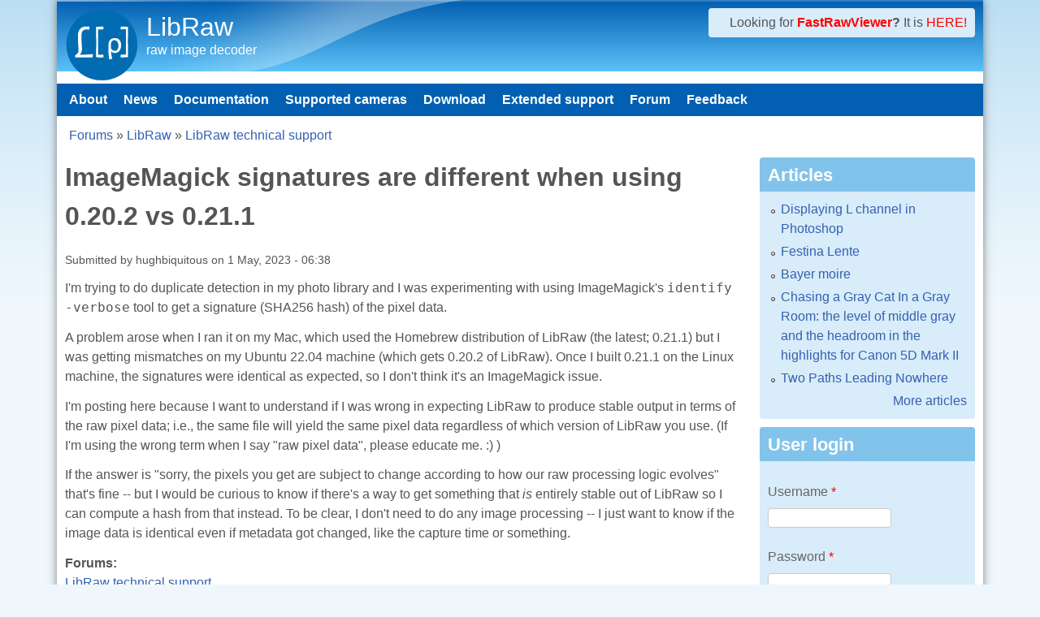

--- FILE ---
content_type: text/html; charset=utf-8
request_url: https://www.libraw.org/node/2762
body_size: 9390
content:
<!DOCTYPE html>
<!--[if lt IE 7]><html class="lt-ie9 lt-ie8 lt-ie7" lang="en" dir="ltr"><![endif]-->
<!--[if IE 7]><html class="lt-ie9 lt-ie8" lang="en" dir="ltr"><![endif]-->
<!--[if IE 8]><html class="lt-ie9" lang="en" dir="ltr"><![endif]-->
<!--[if gt IE 8]><!--><html lang="en" dir="ltr"><!--<![endif]-->
<head>
<!--[if IE]><![endif]-->
<link rel="dns-prefetch" href="//www.googletagmanager.com" />
<link rel="preconnect" href="https://www.googletagmanager.com" />
<meta charset="utf-8" />
<meta name="Generator" content="Drupal 7 (http://drupal.org)" />
<link rel="canonical" href="/node/2762" />
<link rel="shortlink" href="/node/2762" />
<link rel="alternate" type="application/rss+xml" title="Recent comments" href="https://www.libraw.org/comments/feed" />
<link rel="shortcut icon" href="https://www.libraw.org/sites/libraw.org/files/favicon_0.ico" type="image/vnd.microsoft.icon" />
<meta name="viewport" content="width=device-width, initial-scale=1" />
<meta name="MobileOptimized" content="width" />
<meta name="HandheldFriendly" content="true" />
<meta name="apple-mobile-web-app-capable" content="yes" />
<title>ImageMagick signatures are different when using 0.20.2 vs 0.21.1 | LibRaw</title>
<link type="text/css" rel="stylesheet" href="/sites/libraw.org/files/advagg_css/css__hi5G9M_p0YWB9WjAuq4eVr1D2P-7bCgyksnOv6tU4nA__CgySlVH34l94pczffSaQw50qZF4O7yXjcPS8WMp2M8E__aSCTWa2-mzDY1D-s9fmX1Ie85m686rD9oxsw_FT0Te0.css" media="all" />

<!--[if lt IE 8]>
<link type="text/css" rel="stylesheet" href="/sites/libraw.org/files/advagg_css/css__ZA3j5zKkTTHiZKOooBT8Ng5_pQCMnXhvWKPWC0ZEMKs__l8C3nqJnaDqiPf1-Mxg-IJQox_doet-C3V0zUdKIlj8__aSCTWa2-mzDY1D-s9fmX1Ie85m686rD9oxsw_FT0Te0.css" media="screen" />
<![endif]-->
<script src="/sites/libraw.org/files/advagg_js/js__asGQqS1_cAYYnqAtzTnTGG_cE6H71nQCp5AUHETy86o__44HhuhnqBqCNDxsEyZRPGF7Mf6T8_CpEiOSbPPRr-KQ__aSCTWa2-mzDY1D-s9fmX1Ie85m686rD9oxsw_FT0Te0.js"></script>
<script src="/sites/libraw.org/files/advagg_js/js__YT6D1B_BKxvm6JCH_t9sZNI5L6yITa_DlU5QcSlOkAU__OXobH7d1IP1o3WABlniIrU_-pcJacVSIPUv9bpD-6pQ__aSCTWa2-mzDY1D-s9fmX1Ie85m686rD9oxsw_FT0Te0.js"></script>
<script src="/sites/libraw.org/files/advagg_js/js__x-jMk0hwvaPHp9nXqK48z9j-_PBQiEH5I9uo6uhO5mc__IAmhjV3HhCAU1bMdVQzB-0wVx35duWi3AJGvdUcF46o__aSCTWa2-mzDY1D-s9fmX1Ie85m686rD9oxsw_FT0Te0.js"></script>
<script src="/sites/libraw.org/files/advagg_js/js__dTRSuW27RiJte-z_L4Px_rno5dZsdWKiU3HtuBiTSmc__qxx0tZ2oz4MKEStUB_CPRHqSQzyJ0TJSjo-52r5f8jw__aSCTWa2-mzDY1D-s9fmX1Ie85m686rD9oxsw_FT0Te0.js"></script>
<script async="async" src="https://www.googletagmanager.com/gtag/js?id=G-51NSTEY9Y0"></script>
<script>
<!--//--><![CDATA[//><!--
window.dataLayer = window.dataLayer || [];function gtag(){dataLayer.push(arguments)};gtag("js", new Date());gtag("set", "developer_id.dMDhkMT", true);gtag("config", "G-51NSTEY9Y0", {"groups":"default"});
//--><!]]>
</script>
<script src="/sites/libraw.org/files/advagg_js/js__bjJrOkszjA79IwAT4P49K5pxUcgBk2kVBVdXIGIwBes__mUAZ5JADaRH5KEFleyp3w1CfF5cprk1VDKL7yaqwF9k__aSCTWa2-mzDY1D-s9fmX1Ie85m686rD9oxsw_FT0Te0.js"></script>
<script>
<!--//--><![CDATA[//><!--
jQuery.extend(Drupal.settings,{"basePath":"\/","pathPrefix":"","setHasJsCookie":0,"ajaxPageState":{"theme":"pixture_reloaded","theme_token":"2Raw8lpebmDuVQxEfJeE3p-oD7zP5WykbJf8-BlH_u4","css":{"modules\/system\/system.base.css":1,"modules\/system\/system.menus.css":1,"modules\/system\/system.messages.css":1,"modules\/system\/system.theme.css":1,"modules\/book\/book.css":1,"modules\/comment\/comment.css":1,"modules\/field\/theme\/field.css":1,"modules\/node\/node.css":1,"modules\/poll\/poll.css":1,"modules\/user\/user.css":1,"modules\/forum\/forum.css":1,"sites\/all\/modules\/views\/css\/views.css":1,"sites\/all\/modules\/comment_notify\/comment_notify.css":1,"sites\/all\/modules\/ctools\/css\/ctools.css":1,"sites\/all\/modules\/geshifilter\/geshifilter.css":1,"sites\/all\/themes\/adaptivetheme\/at_core\/css\/at.settings.style.headings.css":1,"sites\/all\/themes\/adaptivetheme\/at_core\/css\/at.settings.style.image.css":1,"sites\/all\/themes\/adaptivetheme\/at_core\/css\/at.layout.css":1,"sites\/all\/themes\/pixture_reloaded\/color\/colors.css":1,"sites\/all\/themes\/pixture_reloaded\/css\/pixture_reloaded.css":1,"sites\/all\/themes\/pixture_reloaded\/css\/pixture_reloaded.settings.style.css":1,"public:\/\/adaptivetheme\/pixture_reloaded_files\/pixture_reloaded.responsive.layout.css":1,"public:\/\/adaptivetheme\/pixture_reloaded_files\/pixture_reloaded.fonts.css":1,"public:\/\/adaptivetheme\/pixture_reloaded_files\/pixture_reloaded.responsive.styles.css":1,"public:\/\/adaptivetheme\/pixture_reloaded_files\/pixture_reloaded.lt-ie8.layout.css":1},"js":{"misc\/jquery.js":1,"misc\/jquery-extend-3.4.0.js":1,"misc\/jquery-html-prefilter-3.5.0-backport.js":1,"misc\/jquery.once.js":1,"misc\/drupal.js":1,"misc\/form-single-submit.js":1,"sites\/all\/modules\/comment_notify\/comment_notify.js":1,"sites\/all\/modules\/google_analytics\/googleanalytics.js":1,"https:\/\/www.googletagmanager.com\/gtag\/js?id=G-51NSTEY9Y0":1,"sites\/all\/themes\/adaptivetheme\/at_core\/scripts\/scalefix.js":1,"sites\/all\/themes\/adaptivetheme\/at_core\/scripts\/onmediaquery.js":1}},"googleanalytics":{"account":["G-51NSTEY9Y0"],"trackOutbound":1,"trackMailto":1,"trackDownload":1,"trackDownloadExtensions":"7z|aac|arc|arj|asf|asx|avi|bin|csv|doc(x|m)?|dot(x|m)?|exe|flv|gif|gz|gzip|hqx|jar|jpe?g|js|mp(2|3|4|e?g)|mov(ie)?|msi|msp|pdf|phps|png|ppt(x|m)?|pot(x|m)?|pps(x|m)?|ppam|sld(x|m)?|thmx|qtm?|ra(m|r)?|sea|sit|tar|tgz|torrent|txt|wav|wma|wmv|wpd|xls(x|m|b)?|xlt(x|m)|xlam|xml|z|zip"},"urlIsAjaxTrusted":{"\/node\/2762?destination=node\/2762":true},"adaptivetheme":{"pixture_reloaded":{"layout_settings":{"bigscreen":"three-col-grail","tablet_landscape":"three-col-grail","tablet_portrait":"one-col-vert","smalltouch_landscape":"one-col-vert","smalltouch_portrait":"one-col-stack"},"media_query_settings":{"bigscreen":"only screen and (min-width:1025px)","tablet_landscape":"only screen and (min-width:769px) and (max-width:1024px)","tablet_portrait":"only screen and (min-width:481px) and (max-width:768px)","smalltouch_landscape":"only screen and (min-width:321px) and (max-width:480px)","smalltouch_portrait":"only screen and (max-width:320px)"}}}});
//--><!]]>
</script>
<!--[if lt IE 9]>
<script src="https://www.libraw.org/sites/all/themes/adaptivetheme/at_core/scripts/html5.js?t9irnp"></script>
<script src="https://www.libraw.org/sites/all/themes/adaptivetheme/at_core/scripts/respond.js?t9irnp"></script>
<![endif]-->
</head>
<body class="html not-front not-logged-in one-sidebar sidebar-second page-node page-node- page-node-2762 node-type-forum atr-7.x-3.x atv-7.x-3.1 lang-en site-name-libraw section-node color-scheme-oceanwater pixture-reloaded bs-l bb-n mb-dd mbp-l rc-4">
  <div id="skip-link" class="nocontent">
    <a href="#main-content" class="element-invisible element-focusable">Skip to main content</a>
  </div>
    <div class="texture-overlay">
  <div id="page" class="container page snc-n snw-n sna-l sns-n ssc-n ssw-n ssa-l sss-n btc-n btw-b bta-l bts-n ntc-n ntw-b nta-l nts-n ctc-n ctw-b cta-l cts-n ptc-n ptw-b pta-l pts-n">

    <header  id="header" class="clearfix" role="banner">
      <div class="header-inner clearfix">

                  <!-- start: Branding -->
          <div  id="branding" class="branding-elements clearfix">

                          <div id="logo">
                <a href="/"><img class="site-logo" src="https://www.libraw.org/sites/libraw.org/files/Libraw_Blue_w90px.png" alt="LibRaw" /></a>              </div>
            
                          <!-- start: Site name and Slogan hgroup -->
              <div  class="h-group" id="name-and-slogan">

                                  <h1 id="site-name"><a href="/" title="Home page">LibRaw</a></h1>
                
                                  <p  id="site-slogan">raw image decoder</p>
                
              </div><!-- /end #name-and-slogan -->
            
          </div><!-- /end #branding -->
        
        <div class="region region-header"><div class="region-inner clearfix"><div id="block-block-12" class="block block-block no-title odd first last block-count-1 block-region-header block-12" ><div class="block-inner clearfix">  
  
  <div class="block-content content"><div style="margin-left: 1em;">
Looking for <b><a href=http://www.fastrawviewer.com><font color=red>FastRawViewer</font></a>?</b> It is <a href=http://www.fastrawviewer.com><font color=red>HERE!</font></a>
</div></div>
  </div></div></div></div>
      </div>

    </header> <!-- /header -->

    <div id="menu-bar" class="nav clearfix"><nav id="block-system-main-menu" class="block block-system block-menu menu-wrapper menu-bar-wrapper clearfix odd first last block-count-2 block-region-menu-bar block-main-menu"  role="navigation">  
      <h2 class="element-invisible block-title">Main menu</h2>
  
  <ul class="menu clearfix"><li class="first leaf menu-depth-1 menu-item-236"><a href="/" title="Проект LibRaw">About</a></li><li class="leaf menu-depth-1 menu-item-259"><a href="/blog" title="">News</a></li><li class="leaf menu-depth-1 menu-item-297"><a href="/docs" title="LibRaw: raw images decoder library">Documentation</a></li><li class="leaf menu-depth-1 menu-item-2541"><a href="/supported-cameras">Supported cameras</a></li><li class="leaf menu-depth-1 menu-item-298"><a href="/download" title="Download">Download</a></li><li class="leaf menu-depth-1 menu-item-2617"><a href="/extended-support" title="">Extended support</a></li><li class="leaf menu-depth-1 menu-item-257"><a href="/forum" title="">Forum</a></li><li class="last leaf menu-depth-1 menu-item-258"><a href="/contact" title="">Feedback</a></li></ul>
  </nav></div>
    <!-- Messages and Help -->
        
    <!-- Breadcrumbs -->
    <div id="breadcrumb" class="clearfix"><nav class="breadcrumb-wrapper clearfix" role="navigation" aria-labelledby="breadcrumb-label"><h2 id="breadcrumb-label" class="element-invisible">You are here</h2><ol id="crumbs" class="clearfix"><li class="crumb crumb-first"><a href="/forum">Forums</a></li><li class="crumb"><span class="crumb-separator"> &#187; </span><a href="/forum/13">LibRaw</a></li><li class="crumb crumb-last"><span class="crumb-separator"> &#187; </span><a href="/forum/15">LibRaw technical support</a></li></ol></nav></div>
    
    <!-- Three column 3x33 Gpanel -->
    
    <div id="columns">
      <div class="columns-inner clearfix">

        <div id="content-column">
          <div class="content-inner">

            
            <section id="main-content" role="main">

                                            <header  id="main-content-header" class="clearfix">

                                      <h1 id="page-title">ImageMagick signatures are different when using 0.20.2 vs 0.21.1</h1>
                  
                  
                </header>
                            
                              <div id="content">
                  <div id="block-system-main" class="block block-system no-title odd first last block-count-3 block-region-content block-main" >  
  
  <article id="node-2762" class="node node-forum article odd node-full ia-n clearfix" role="article">
  
  
      <footer class="submitted">
            <p class="author-datetime">Submitted by <span class="username">hughbiquitous</span> on <time datetime="2023-05-01T06:38:47+0300">1 May, 2023 - 06:38</time></p>
    </footer>
  
  <div class="node-content">
    <div class="field field-name-body field-type-text-with-summary field-label-hidden view-mode-full"><div class="field-items"><div class="field-item even"><p>I'm trying to do duplicate detection in my photo library and I was experimenting with using ImageMagick's <span class="geshifilter"><code class="cpp geshifilter-cpp">identify -verbose</code></span> tool to get a signature (SHA256 hash) of the pixel data.</p>
<p>A problem arose when I ran it on my Mac, which used the Homebrew distribution of LibRaw (the latest; 0.21.1) but I was getting mismatches on my Ubuntu 22.04 machine (which gets 0.20.2 of LibRaw). Once I built 0.21.1 on the Linux machine, the signatures were identical as expected, so I don't think it's an ImageMagick issue.</p>
<p>I'm posting here because I want to understand if I was wrong in expecting LibRaw to produce stable output in terms of the raw pixel data; i.e., the same file will yield the same pixel data regardless of which version of LibRaw you use. (If I'm using the wrong term when I say "raw pixel data", please educate me. :) )</p>
<p>If the answer is "sorry, the pixels you get are subject to change according to how our raw processing logic evolves" that's fine -- but I would be curious to know if there's a way to get something that <em>is</em> entirely stable out of LibRaw so I can compute a hash from that instead. To be clear, I don't need to do any image processing -- I just want to know if the image data is identical even if metadata got changed, like the capture time or something.</p>
</div></div></div><section class="field field-name-taxonomy-forums field-type-taxonomy-term-reference field-label-above view-mode-full"><h2 class="field-label">Forums:&nbsp;</h2><ul class="field-items"><li class="field-item even"><a href="/forum/15">LibRaw technical support</a></li></ul></section>  </div>

      <nav class="clearfix"><ul class="links inline"><li class="comment-add first last"><a href="/comment/reply/2762#comment-form" title="Share your thoughts and opinions related to this posting.">Add new comment</a></li></ul></nav>
  
  
<section id="comments" class="comment-wrapper">

  
  <a id="comment-6654"></a>
<article class="comment odd first comment-with-signature clearfix">

  
      <header class="comment-header">
    <h3 class="comment-title"><a href="/comment/6654#comment-6654" rel="bookmark">Sorry, we do not know how</a></h3>
      </header>
    
  <footer class="submitted">
    <p class="author-datetime">Submitted by <span class="username">lexa</span> on <time datetime="2023-05-01T09:56:34Z"><span class="date-time">1 May, 2023 - 09:56</span></time></p>
  </footer>

  <div class="comment-content">
        <div class="field field-name-comment-body field-type-text-long field-label-hidden view-mode-full"><div class="field-items"><div class="field-item even"><p>Sorry, we do not know how identify -verbose tool works. Is that possible that it checksums not RAW data but rendered image?</p>
</div></div></div>  </div>

      <div class="user-signature"><p>-- Alex Tutubalin @LibRaw LLC</p>
</div>
  
      <nav class="clearfix"><ul class="links inline"><li class="comment-reply first last"><a href="/comment/reply/2762/6654">reply</a></li></ul></nav>
  
</article>

<div class="indented"><a id="comment-6655"></a>
<article class="comment comment-by-node-author even clearfix">

  
      <header class="comment-header">
    <h3 class="comment-title"><a href="/comment/6655#comment-6655" rel="bookmark">RAW data vs. rendered image</a></h3>
      </header>
    
  <footer class="submitted">
    <p class="author-datetime">Submitted by <span class="username">hughbiquitous</span> on <time datetime="2023-05-01T16:26:01Z"><span class="date-time">1 May, 2023 - 16:26</span></time></p>
  </footer>

  <div class="comment-content">
        <div class="field field-name-comment-body field-type-text-long field-label-hidden view-mode-full"><div class="field-items"><div class="field-item even"><p>Ahh thanks, I think you just helped me understand something.</p>
<p>I haven't checked, but I'm almost certain you're right about it using the rendered image. My understanding is that ImageMagick delegates all the decoding to libraw, libjpeg, libtiff, libpng, etc., and in my case it doesn't necessarily know it's dealing with a RAW image by the time it creates the signature.</p>
<p>So let's say I wanted to write my own signature program using LibRaw that only operates on the image data, leaving the metadata completely out of it. After a quick look at the API, my best guess is that I'd want to hash the contents of <a href="https://www.libraw.org/docs/API-datastruct-eng.html#libraw_rawdata_t">libraw_rawdata_t</a>. Does that sound right?</p>
</div></div></div>  </div>

  
      <nav class="clearfix"><ul class="links inline"><li class="comment-reply first last"><a href="/comment/reply/2762/6655">reply</a></li></ul></nav>
  
</article>

<div class="indented"><a id="comment-6657"></a>
<article class="comment odd comment-with-signature clearfix">

  
      <header class="comment-header">
    <h3 class="comment-title"><a href="/comment/6657#comment-6657" rel="bookmark">Yes, one of *image  pointer</a></h3>
      </header>
    
  <footer class="submitted">
    <p class="author-datetime">Submitted by <span class="username">lexa</span> on <time datetime="2023-05-01T16:35:43Z"><span class="date-time">1 May, 2023 - 16:35</span></time></p>
  </footer>

  <div class="comment-content">
        <div class="field field-name-comment-body field-type-text-long field-label-hidden view-mode-full"><div class="field-items"><div class="field-item even"><p>Yes, one of *image  pointer in libraw_rawdata_t will be non-zero after LibRaw::unpack() and will contain imgdata.sizes.raw_height rows, imgdata.sizes.raw_width items each, with imgdata.sizes.raw_pitch byte pitch.</p>
</div></div></div>  </div>

      <div class="user-signature"><p>-- Alex Tutubalin @LibRaw LLC</p>
</div>
  
      <nav class="clearfix"><ul class="links inline"><li class="comment-reply first last"><a href="/comment/reply/2762/6657">reply</a></li></ul></nav>
  
</article>

<div class="indented"><a id="comment-6658"></a>
<article class="comment comment-by-node-author even clearfix">

  
      <header class="comment-header">
    <h3 class="comment-title"><a href="/comment/6658#comment-6658" rel="bookmark">Thank you very much. This is</a></h3>
      </header>
    
  <footer class="submitted">
    <p class="author-datetime">Submitted by <span class="username">hughbiquitous</span> on <time datetime="2023-05-01T16:43:28Z"><span class="date-time">1 May, 2023 - 16:43</span></time></p>
  </footer>

  <div class="comment-content">
        <div class="field field-name-comment-body field-type-text-long field-label-hidden view-mode-full"><div class="field-items"><div class="field-item even"><p>Thank you very much. This is all new to me but I'm eager to get into it.</p>
<p>One last question - I'm completely new to working with RAW processing, but I've been a coder for 25 years. Can you recommend any conceptual documentation or reference material that will help me understand RAW processing better? There are lots of search results, but if you have a recommended resource I would love to know about it. (Apologies if it's on page 1 of your documentation and I just missed it.)</p>
<p>Thanks again!</p>
</div></div></div>  </div>

  
      <nav class="clearfix"><ul class="links inline"><li class="comment-reply first last"><a href="/comment/reply/2762/6658">reply</a></li></ul></nav>
  
</article>

<div class="indented"><a id="comment-6659"></a>
<article class="comment odd comment-with-signature clearfix">

  
      <header class="comment-header">
    <h3 class="comment-title"><a href="/comment/6659#comment-6659" rel="bookmark">It is difficult to recommend</a></h3>
      </header>
    
  <footer class="submitted">
    <p class="author-datetime">Submitted by <span class="username">lexa</span> on <time datetime="2023-05-01T16:54:16Z"><span class="date-time">1 May, 2023 - 16:54</span></time></p>
  </footer>

  <div class="comment-content">
        <div class="field field-name-comment-body field-type-text-long field-label-hidden view-mode-full"><div class="field-items"><div class="field-item even"><p>It is difficult to recommend any specific document/site.  May be 'dcraw annotated' will help: <a href="https://ninedegreesbelow.com/files/dcraw-c-code-annotated-code.html">https://ninedegreesbelow.com/files/dcraw-c-code-annotated-code.html</a></p>
<p>(at least, LibRaw postprocessing is derived from dcraw.c code, so this specific document is applicable to LibRaw::dcraw_process() code)</p>
</div></div></div>  </div>

      <div class="user-signature"><p>-- Alex Tutubalin @LibRaw LLC</p>
</div>
  
      <nav class="clearfix"><ul class="links inline"><li class="comment-reply first last"><a href="/comment/reply/2762/6659">reply</a></li></ul></nav>
  
</article>

<div class="indented"><a id="comment-6660"></a>
<article class="comment comment-by-node-author even clearfix">

  
      <header class="comment-header">
    <h3 class="comment-title"><a href="/comment/6660#comment-6660" rel="bookmark">Thank you. This is helpful.</a></h3>
      </header>
    
  <footer class="submitted">
    <p class="author-datetime">Submitted by <span class="username">hughbiquitous</span> on <time datetime="2023-05-01T17:01:33Z"><span class="date-time">1 May, 2023 - 17:01</span></time></p>
  </footer>

  <div class="comment-content">
        <div class="field field-name-comment-body field-type-text-long field-label-hidden view-mode-full"><div class="field-items"><div class="field-item even"><p>Thank you. This is helpful.</p>
</div></div></div>  </div>

  
      <nav class="clearfix"><ul class="links inline"><li class="comment-reply first last"><a href="/comment/reply/2762/6660">reply</a></li></ul></nav>
  
</article>
</div></div><a id="comment-6664"></a>
<article class="comment comment-by-node-author odd last clearfix">

  
      <header class="comment-header">
    <h3 class="comment-title"><a href="/comment/6664#comment-6664" rel="bookmark">My solution</a></h3>
      </header>
    
  <footer class="submitted">
    <p class="author-datetime">Submitted by <span class="username">hughbiquitous</span> on <time datetime="2023-05-07T16:05:41Z"><span class="date-time">7 May, 2023 - 16:05</span></time></p>
  </footer>

  <div class="comment-content">
        <div class="field field-name-comment-body field-type-text-long field-label-hidden view-mode-full"><div class="field-items"><div class="field-item even"><p>I stripped down the <span class="geshifilter"><code class="cpp geshifilter-cpp">unprocessed_raw</code></span> sample and achieved what I want (I think) by piping the output through a hash utility like <span class="geshifilter"><code class="cpp geshifilter-cpp">sha256sum</code></span> or <span class="geshifilter"><code class="cpp geshifilter-cpp">xxh128sum</code></span>.</p>
<p>Posting here in case it helps someone later:</p>
<div class="geshifilter">
<pre class="cpp geshifilter-cpp" style="font-family:monospace;">#include &lt;stdio.h&gt;
#include "libraw/libraw.h"
int main(int ac, char *av[])
{
	LibRaw RawProcessor;
	int ret;  
	if ((ret = RawProcessor.open_file(av[1])) != LIBRAW_SUCCESS)  
	{
		fprintf(stderr, "Cannot open %s: %s\n", av[1], libraw_strerror(ret));  
		return 1;  
	}
	if ((ret = RawProcessor.unpack()) != LIBRAW_SUCCESS)  
	{
		fprintf(stderr, "Cannot unpack %s: %s\n", av[1], libraw_strerror(ret));  
		return 1;  
	}
	size_t bytes = RawProcessor.imgdata.sizes.raw_height * RawProcessor.imgdata.sizes.raw_pitch;  
	fwrite(RawProcessor.imgdata.rawdata.raw_alloc, sizeof(uint8_t), bytes, stdout);  
	fflush(stdout);
}</pre></div>
<p>Compile with <span class="geshifilter"><code class="cpp geshifilter-cpp">g++ rawbytes.cpp -o rawbytes -Ofast -lraw -lm</code></span>.</p>
</div></div></div>  </div>

  
      <nav class="clearfix"><ul class="links inline"><li class="comment-reply first last"><a href="/comment/reply/2762/6664">reply</a></li></ul></nav>
  
</article>
</div></div></div>
  
</section>

  </article>

  </div>                </div>
              
              <!-- Feed icons (RSS, Atom icons etc -->
              
            </section> <!-- /main-content -->

            
          </div>
        </div> <!-- /content-column -->

                <div class="region region-sidebar-second sidebar"><div class="region-inner clearfix"><section id="block-views-articles2-block" class="block block-views odd first block-count-4 block-region-sidebar-second block-articles2-block" ><div class="block-inner clearfix">  
      <h2 class="block-title">Articles</h2>
  
  <div class="block-content content"><div class="view view-articles2 view-id-articles2 view-display-id-block view-dom-id-7e5c4030a41f3e44304b01356cd6510e">
        
  
  
      <div class="view-content">
      <div class="item-list">    <ul>          <li class="views-row views-row-1 views-row-odd views-row-first">  
  <div class="views-field views-field-title">        <span class="field-content"><a href="/articles/displaying_L_channel_in_Photoshop.html">Displaying L channel in Photoshop</a></span>  </div></li>
          <li class="views-row views-row-2 views-row-even">  
  <div class="views-field views-field-title">        <span class="field-content"><a href="/articles/festina-lente.html">Festina Lente</a></span>  </div></li>
          <li class="views-row views-row-3 views-row-odd">  
  <div class="views-field views-field-title">        <span class="field-content"><a href="/articles/bayer-moire.html">Bayer moire</a></span>  </div></li>
          <li class="views-row views-row-4 views-row-even">  
  <div class="views-field views-field-title">        <span class="field-content"><a href="/articles/Canon-5Dmk2-headroom.html">Chasing a Gray Cat In a Gray Room: the level of middle gray and the headroom in the highlights for Canon 5D Mark II</a></span>  </div></li>
          <li class="views-row views-row-5 views-row-odd views-row-last">  
  <div class="views-field views-field-title">        <span class="field-content"><a href="/articles/2-ways-to-nowhere.html">Two Paths Leading Nowhere</a></span>  </div></li>
      </ul></div>    </div>
  
  
  
      
<div class="more-link">
  <a href="/articles">
    More articles  </a>
</div>
  
  
  
</div></div>
  </div></section><section id="block-user-login" class="block block-user even block-count-5 block-region-sidebar-second block-login"  role="form"><div class="block-inner clearfix">  
      <h2 class="block-title">User login</h2>
  
  <div class="block-content content"><form action="/node/2762?destination=node/2762" method="post" id="user-login-form" accept-charset="UTF-8"><div><div class="form-item form-type-textfield form-item-name">
  <label for="edit-name">Username <span class="form-required" title="This field is required.">*</span></label>
 <input type="text" id="edit-name" name="name" value="" size="15" maxlength="60" class="form-text required" />
</div>
<div class="form-item form-type-password form-item-pass">
  <label for="edit-pass">Password <span class="form-required" title="This field is required.">*</span></label>
 <input type="password" id="edit-pass" name="pass" size="15" maxlength="128" class="form-text required" />
</div>
<div class="item-list"><ul><li class="odd first"><a href="/user/register" title="Create a new user account.">Create new account</a></li><li class="even last"><a href="/user/password" title="Request new password via e-mail.">Request new password</a></li></ul></div><input type="hidden" name="form_build_id" value="form-u3DAAuEnwXhPqPL4VQ_37J1RwJT2xSKe3Q2YBlQp2uA" />
<input type="hidden" name="form_id" value="user_login_block" />
<div class="form-actions form-wrapper" id="edit-actions"><input type="submit" id="edit-submit" name="op" value="Log in" class="form-submit" /></div></div></form></div>
  </div></section><nav id="block-system-navigation" class="block block-system block-menu odd block-count-6 block-region-sidebar-second block-navigation"  role="navigation"><div class="block-inner clearfix">  
      <h2 class="block-title">Navigation</h2>
  
  <div class="block-content content"><ul class="menu clearfix"><li class="first collapsed menu-depth-1 menu-item-761"><a href="/forum">Forums</a></li><li class="leaf menu-depth-1 menu-item-768"><a href="/popular">Popular content</a></li><li class="last leaf menu-depth-1 menu-item-2598"><a href="/tracker">Recent content</a></li></ul></div>
  </div></nav><section id="block-views-comments-recent-block" class="block block-views even block-count-7 block-region-sidebar-second block-comments-recent-block" ><div class="block-inner clearfix">  
      <h2 class="block-title">Recent comments</h2>
  
  <div class="block-content content"><div class="view view-comments-recent view-id-comments_recent view-display-id-block view-dom-id-0821ec1f0be5aa732c3ff9458a4a6a62">
        
  
  
      <div class="view-content">
      <div class="item-list">    <ul>          <li class="views-row views-row-1 views-row-odd views-row-first">  
  <div class="views-field views-field-subject">        <span class="field-content"><a href="/comment/8220#comment-8220">It&#039;s not practical to wait</a></span>  </div>  
  <div class="views-field views-field-timestamp">        <span class="field-content"><em class="placeholder">1 week 5 days</em> ago</span>  </div></li>
          <li class="views-row views-row-2 views-row-even">  
  <div class="views-field views-field-subject">        <span class="field-content"><a href="/comment/8219#comment-8219">This is JPEG-XL compressed</a></span>  </div>  
  <div class="views-field views-field-timestamp">        <span class="field-content"><em class="placeholder">1 week 5 days</em> ago</span>  </div></li>
          <li class="views-row views-row-3 views-row-odd">  
  <div class="views-field views-field-subject">        <span class="field-content"><a href="/comment/8218#comment-8218">Still some images are not supported</a></span>  </div>  
  <div class="views-field views-field-timestamp">        <span class="field-content"><em class="placeholder">1 week 5 days</em> ago</span>  </div></li>
          <li class="views-row views-row-4 views-row-even">  
  <div class="views-field views-field-subject">        <span class="field-content"><a href="/comment/7992#comment-7992">Version mismatch (shared lib</a></span>  </div>  
  <div class="views-field views-field-timestamp">        <span class="field-content"><em class="placeholder">2 months 1 week</em> ago</span>  </div></li>
          <li class="views-row views-row-5 views-row-odd views-row-last">  
  <div class="views-field views-field-subject">        <span class="field-content"><a href="/comment/7988#comment-7988">Solved</a></span>  </div>  
  <div class="views-field views-field-timestamp">        <span class="field-content"><em class="placeholder">2 months 1 week</em> ago</span>  </div></li>
      </ul></div>    </div>
  
  
  
      
<div class="more-link">
  <a href="/comments/recent">
    more  </a>
</div>
  
  
      <div class="feed-icon">
      <a href="https://www.libraw.org/comments/feed" class="feed-icon" title="Subscribe to Recent comments"><img class="image-style-none" src="https://www.libraw.org/misc/feed.png" width="16" height="16" alt="Subscribe to Recent comments" /></a>    </div>
  
</div></div>
  </div></section><section id="block-blog-recent" class="block block-blog odd block-count-8 block-region-sidebar-second block-recent"  role="navigation"><div class="block-inner clearfix">  
      <h2 class="block-title">Recent blog posts</h2>
  
  <div class="block-content content"><div class="item-list"><ul><li class="odd first"><a href="/news/libraw-0-22-0-release">LibRaw 0.22 Release</a></li><li class="even"><a href="/news/libraw-0-21-5-release">LibRaw 0.21.5</a></li><li class="odd"><a href="/news/libraw-022-prerc1">LibRaw 0.22 PreRC1</a></li><li class="even"><a href="/news/libraw-0-21-4-release">LibRaw 0.21.4</a></li><li class="odd"><a href="/news/libraw-202502-snapshot">LibRaw 202502 snapshot</a></li><li class="even"><a href="/news/libraw-0-21-3-release">LibRaw 0.21.3</a></li><li class="odd"><a href="/news/libraw-202403-snapshot">LibRaw 202403 snapshot</a></li><li class="even"><a href="/news/libraw-0-21-2-release">LibRaw 0.21.2</a></li><li class="odd"><a href="/news/libraw-0-21-1-release">LibRaw 0.21.1 Release</a></li><li class="even last"><a href="/news/libraw-0-21-release">LibRaw 0.21 Release</a></li></ul></div><div class="more-link"><a href="/blog" title="Read the latest blog entries.">More</a></div></div>
  </div></section><section id="block-forum-new" class="block block-forum even block-count-9 block-region-sidebar-second block-new"  role="navigation"><div class="block-inner clearfix">  
      <h2 class="block-title">New forum topics</h2>
  
  <div class="block-content content"><div class="item-list"><ul><li class="odd first"><a href="/node/2858" title="1 comment">SwiftLibRaw 0.1.4 out on GitHub</a></li><li class="even"><a href="/node/2857" title="5 comments">Samsung NX500 images not decoding properly</a></li><li class="odd"><a href="/node/2856" title="5 comments">Unsupported file format or not RAW file even with USE_DNGSDK</a></li><li class="even"><a href="/node/2854">Are my LibRaw / rawpy settings giving me true unprocessed sensor data for CIE 1931(XYZ) color space conversion?</a></li><li class="odd last"><a href="/node/2853" title="1 comment">[XTrans Sensor]  is_bayer flag</a></li></ul></div><div class="more-link"><a href="/forum" title="Read the latest forum topics.">More</a></div></div>
  </div></section><section id="block-views-popular-block-1" class="block block-views even block-count-9 block-region-sidebar-second block-popular-block-1" ><div class="block-inner clearfix">  
      <h2 class="block-title">Today's popular content</h2>
  
  <div class="block-content content"><div class="view view-popular view-id-popular view-display-id-block_1 view-dom-id-233e1776d170a24deb5139c85c160daf">
        
  
  
      <div class="view-content">
      <div class="item-list">    <ul>          <li class="views-row views-row-1 views-row-odd views-row-first">  
  <span class="views-field views-field-title">        <span class="field-content"><a href="/about">About LibRaw</a></span>  </span></li>
          <li class="views-row views-row-2 views-row-even">  
  <span class="views-field views-field-title">        <span class="field-content"><a href="/news/libraw-0-20-2-Release">LibRaw 0.20.2 Release</a></span>  </span></li>
          <li class="views-row views-row-3 views-row-odd">  
  <span class="views-field views-field-title">        <span class="field-content"><a href="/supported-cameras-020">LibRaw 0.20 supported cameras</a></span>  </span></li>
          <li class="views-row views-row-4 views-row-even">  
  <span class="views-field views-field-title">        <span class="field-content"><a href="/node/2309">the pipeline of raw decoding</a></span>  </span></li>
          <li class="views-row views-row-5 views-row-odd views-row-last">  
  <span class="views-field views-field-title">        <span class="field-content"><a href="/node/2514">Order of operation and correct level-adjustment</a></span>  </span></li>
      </ul></div>    </div>
  
  
  
      
<div class="more-link">
  <a href="/popular/all">
    more  </a>
</div>
  
  
  
</div></div>
  </div></section><section id="block-views-popular-block" class="block block-views odd block-count-10 block-region-sidebar-second block-popular-block" ><div class="block-inner clearfix">  
      <h2 class="block-title">Popular content</h2>
  
  <div class="block-content content"><div class="view view-popular view-id-popular view-display-id-block view-dom-id-6b99c4a5633c7ee9da630910325baf7e">
        
  
  
      <div class="view-content">
      <div class="item-list">    <ul>          <li class="views-row views-row-1 views-row-odd views-row-first">  
  <span class="views-field views-field-title">        <span class="field-content"><a href="/about">About LibRaw</a></span>  </span></li>
          <li class="views-row views-row-2 views-row-even">  
  <span class="views-field views-field-title">        <span class="field-content"><a href="/download">Download</a></span>  </span></li>
          <li class="views-row views-row-3 views-row-odd">  
  <span class="views-field views-field-title">        <span class="field-content"><a href="/node/1839">dcraw_make_mem_thumb</a></span>  </span></li>
          <li class="views-row views-row-4 views-row-even">  
  <span class="views-field views-field-title">        <span class="field-content"><a href="/homepage">RAW decoding/processing library</a></span>  </span></li>
          <li class="views-row views-row-5 views-row-odd views-row-last">  
  <span class="views-field views-field-title">        <span class="field-content"><a href="/articles/2-ways-to-nowhere.html">Two Paths Leading Nowhere</a></span>  </span></li>
      </ul></div>    </div>
  
  
  
      
<div class="more-link">
  <a href="/popular/all">
    more  </a>
</div>
  
  
  
</div></div>
  </div></section><section id="block-forum-active" class="block block-forum odd last block-count-12 block-region-sidebar-second block-active"  role="navigation"><div class="block-inner clearfix">  
      <h2 class="block-title">Active forum topics</h2>
  
  <div class="block-content content"><div class="item-list"><ul><li class="odd first"><a href="/node/2857" title="5 comments">Samsung NX500 images not decoding properly</a></li><li class="even"><a href="/node/2845" title="13 comments">What can cause different output inside Docker container?</a></li><li class="odd"><a href="/node/2858" title="1 comment">SwiftLibRaw 0.1.4 out on GitHub</a></li><li class="even"><a href="/node/2822" title="2 comments">expire Next Major Version，more Camera List</a></li><li class="odd last"><a href="/node/2856" title="5 comments">Unsupported file format or not RAW file even with USE_DNGSDK</a></li></ul></div><div class="more-link"><a href="/forum" title="Read the latest forum topics.">More</a></div></div>
  </div></section></div></div>
      </div>
    </div> <!-- /columns -->

    
    <!-- four-4x25 Gpanel -->
    
          <footer  id="footer" class="clearfix" role="contentinfo">
        <div id="footer-inner" class="clearfix">
          <div class="region region-footer"><div class="region-inner clearfix"><div id="block-block-10" class="block block-block no-title odd first block-count-11 block-region-footer block-10" ><div class="block-inner clearfix">  
  
  <div class="block-content content">Copyright &copy; 2008-2026 <a href=http://www.libraw.com>LibRaw LLC</a></div>
  </div></div><div id="block-block-6" class="block block-block no-title even last block-count-12 block-region-footer block-6" ><div class="block-inner clearfix">  
  
  <div class="block-content content"><script language="javascript">
var links = document.getElementsByTagName('A');
for(var i=0; i< links.length; i++)
{
   if(links[i].href.match(/\#link/) && typeof links[i].onclick == 'function'){
        links[i].href=links[i].onclick();         
    }
}
</script>

</div>
  </div></div></div></div>          <p class="attribute-creator"></p>
        </div>
      </footer>
    
  </div> <!-- /page -->
</div> <!-- /texture overlay -->
  </body>
</html>
